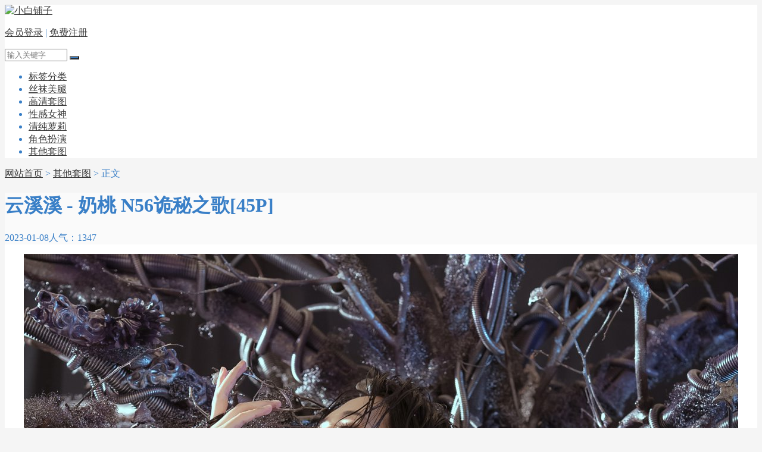

--- FILE ---
content_type: text/html; charset=utf-8
request_url: https://www.xbpz.net/36132.html
body_size: 4592
content:
<!DOCTYPE html>
<html>
    <head>
        <meta name="viewport" content="width=device-width,initial-scale=1.0,minimum-scale=1.0,maximum-scale=1.0">
        <meta http-equiv="X-UA-Compatible" content="IE=edge">
        <meta name="renderer" content="webkit">
        <meta http-equiv="Content-Type" content="text/html; charset=utf-8"> 
         
                <title>云溪溪 - 奶桃 N56诡秘之歌[45P] - 小白铺子</title>
    <meta name="keywords" content="云溪溪,奶桃,网红">
    <meta name="description" content="云溪溪 - 奶桃 N56诡秘之歌[45P]的写真美图由网友上传提供，精美人像摄影高清艺术图片在线欣赏，小白铺子为您精心挑选劲爆养眼的「其他套图」套图系列。">
 
                <meta name="generator" content="Z-BlogPHP 1.7.3">
        <link href="/favicon.ico" type="image/x-icon" rel="icon">
        <link rel="stylesheet" href="https://www.xbpz.net/zb_users/theme/tx_img/style/iconfont/iconfont.css" type="text/css" media="all">
        <link rel="stylesheet" href="https://www.xbpz.net/zb_users/theme/tx_img/style/css/swiper-3.3.1.min.css" type="text/css" media="all">
        <link rel="stylesheet" href="https://www.xbpz.net/zb_users/theme/tx_img/style/txcstx.min.css?2021-07-17" type="text/css" media="all">
        <script src="https://www.xbpz.net/zb_system/script/jquery-2.2.4.min.js" type="text/javascript"></script>
        <script src="https://www.xbpz.net/zb_system/script/zblogphp.js" type="text/javascript"></script>
        <script src="https://www.xbpz.net/zb_system/script/c_html_js_add.php" type="text/javascript"></script>
        <script src="https://www.xbpz.net/zb_users/theme/tx_img/script/swiper.min.js" type="text/javascript"></script>
        <script src="https://www.xbpz.net/zb_users/theme/tx_img/script/jquery.lazyload.js" type="text/javascript"></script>
                        <style>body{background: #F5F5F5;color:#397FC7;}a{color:#3A3A3A;}a:hover{color:#397FC7;}.tx-title1,.tx-title2,.tx-color-txt{color:#397FC7;}.wide{max-width:1280px;}.img-b[data-ratio="16:9"] { padding-top: 135%;}.tx-color2,.tx-box, .img-box,.side-box dl,.tx-comment textarea,.tx-comment-box{background-color: #FFFFFF!important;}.info-title{background-color: #FAFAFA!important;}.tx-color,.nav>ul>li.on>a,.nav>ul>li>a:hover,.nav>ul>li.hover>a,.tx-title1:after,.tx-title2:after,.pagebar a:hover,.pagebar .now-page,.tx-comment input[type="submit"],.nav li ul li a,.info-con1 .swiper-pagination-bullet-active,.user-menu li.on a,.side-box #divSearchPanel input[type="submit"],#info-page li>span,.info-con #info-page a:hover,.swiper-pagination-bullet{background-color: #397FC7;}.tx-broder,.side-box dl dt,.user-tab a.on,.side-box #divSearchPanel dd form{border-color: #397FC7!important;}.index-flash .swiper-slide a img{height:px;}</style>
        <link rel="stylesheet" href="https://www.xbpz.net/zb_users/plugin/LayCenter/static/css/laycenter.css?ver=5.4.4" type="text/css" media="all"/>
<meta name="pid" content="36132"><style>.lc_hidebox > div { padding: 0; margin: 0;}
.lc_hidebox p{word-break: break-all;}
.lc_hidebox p {margin: 3px;}
.MustVIP2 {border: 1px dotted #c5c5c5;background-color: #fbfbfb;padding: 10px 5px 5px 5px;border-radius: 3px;position: relative;}
.MustVIP2 h5 {border-left-style: solid;border-left-width: 4px;background-color: rgba(102, 128, 153, 0.05);padding: 10px 20px;margin: 0 5px 10px 5px;border-radius: 3px;font-size: 1.125em;}
.deny {border: 1px dotted #fcb8b8;background: #ffffef;border-radius: 5px;}
.denybox {margin: 5px;text-align: center;padding: 10px 0;background: url(/img/deny.png) no-repeat 15px 15px;}
.denybox span {color: #c00;font-size: 22px;}</style>    </head>

    <body>
        <div class="header tx-color2 tx-broder">
            <div class="wide">
                <div class="logo fl"><a href="https://www.xbpz.net/" title="小白铺子"><img src="https://www.xbpz.net/zb_users/theme//tx_img/include/logo.png" alt="小白铺子"></a></div>
                <div class="wap-on">
                <div class="header-r fr">
                    <p>
                                                                        <a href="https://www.xbpz.net/user/Login.html" rel="nofollow">会员登录</a><span> | </span><a href="https://www.xbpz.net/user/Reg.html" rel="nofollow">免费注册</a>
                                                                        <a href="javascript:;" class="search-on" title="搜索"><i class="iconfont icon-sousuo icon-guanbi1 tx-color"></i></a>
                    </p>
                    <div class="search-con">
                        <form name="search" method="post" action="https://www.xbpz.net/zb_system/cmd.php?act=search">
                            <input name="q" size="11" id="edtSearch" type="text" placeholder="输入关键字" class="soneirong">
                            <button class="search-submit sousuo tx-color" id="btnPost" type="submit"><i class="iconfont icon-sousuo"></i></button>
                        </form>
                    </div>
                </div>
                <div class="nav fl">
                    <ul class="clearfix">
                        <li class="navbar-item"><a href="https://www.xbpz.net/tags.html" title="">标签分类</a></li><li class="navbar-item"><a href="https://www.xbpz.net/meitui/" title="">丝袜美腿</a></li><li class="navbar-item"><a href="https://www.xbpz.net/taotu/" title="">高清套图</a></li><li class="navbar-item"><a href="https://www.xbpz.net/nvshen/" title="">性感女神</a></li><li class="navbar-item"><a href="https://www.xbpz.net/loli/" title="">清纯萝莉</a></li><li class="navbar-item"><a href="https://www.xbpz.net/cosplay/" title="">角色扮演</a></li><li class="navbar-item"><a href="https://www.xbpz.net/nocate/" title="">其他套图</a></li>                 
                    </ul>
                </div>
                </div>
                <a href="javascript:;" class="nav-on"><i class="iconfont icon-caidan icon-guanbi1"></i></a>
            </div>
        </div><div class="main wide">
    <div class="place mb15">
        <i class="iconfont icon-shouye"></i> <a href="https://www.xbpz.net/" title="回到小白铺子首页">网站首页</a>         > <a href="https://www.xbpz.net/nocate/" title="查看其他套图中的全部文章">其他套图</a>  > 正文
            </div>
    <div class="row">
        
                <div class="col-24 col-m-24">
                        <div class="tx-box mb15">
    <div class="info-title ta-c">
        <h1 class="f-22 mb10">云溪溪 - 奶桃 N56诡秘之歌[45P]</h1>
        <p class="small-span f-12 f-gray"><span><i class="iconfont icon-shizhong"></i> 2023-01-08</span><span>人气：1347</span></p>
    </div>
    <div class="info-con pd20">
        <p style="text-align: center"></p>
<p style="text-align: center"><img src="https://www.xbpz.net/zb_users/upload/2022/12/22543-z5r0qg0gprhjpg.jpg" alt="云溪溪 - 奶桃 N56诡秘之歌 第1张" title="云溪溪 - 奶桃 N56诡秘之歌 第1张"></p><p style="text-align: center"><img src="https://www.xbpz.net/zb_users/upload/2022/12/22544-k4hm2xixmdzjpg.jpg" alt="云溪溪 - 奶桃 N56诡秘之歌 第2张" title="云溪溪 - 奶桃 N56诡秘之歌 第2张"></p><p style="text-align: center"><img src="https://www.xbpz.net/zb_users/upload/2022/12/22545-rmx2mdznapdjpg.jpg" alt="云溪溪 - 奶桃 N56诡秘之歌 第3张" title="云溪溪 - 奶桃 N56诡秘之歌 第3张"></p><p style="text-align: center"><img src="https://www.xbpz.net/zb_users/upload/2022/12/22546-rznoo1gnl5djpg.jpg" alt="云溪溪 - 奶桃 N56诡秘之歌 第4张" title="云溪溪 - 奶桃 N56诡秘之歌 第4张"></p><div class="pay-tips all"><p><span style="color:#d90000;font-size: 16px;font-weight: bold;">后续图集为会员专属，开通VIP享全站浏览。</span></p>
    <p>[<a href="/user/reg.html" style="color: #365bc5;">注册</a>/<a href="/user/Login.html" style="color: #365bc5;">登陆</a>] <a href="/user#User/Invest/VIP" style="color: #365bc5;">捐赠会员</a></p></div>    </div>
    <div class="pd20-2 mb15">
        

    </div>

    <p class="border-b"></p>
    <div class="row pd20">
                <div class="info-tag col-12 col-m-24 lh-30"><i class="iconfont icon-sale"></i> <a href="https://www.xbpz.net/t/%E4%BA%91%E6%BA%AA%E6%BA%AA/" title="查看更多有关于云溪溪的内容" rel="tag">云溪溪</a><a href="https://www.xbpz.net/t/%E5%A5%B6%E6%A1%83/" title="查看更多有关于奶桃的内容" rel="tag">奶桃</a><a href="https://www.xbpz.net/t/%E7%BD%91%E7%BA%A2/" title="查看更多有关于网红的内容" rel="tag">网红</a></div>
                <div class="info-ico">
                                                <a href="javascript:;" title="点个赞" class="sf-praise-sdk bg-red" sfa="click" data-postid='36132' data-value="1"><i class="iconfont icon-zantong"></i> <span class="sf-praise-sdk" sfa="num" data-value="1" data-postid="36132">1</span></a>
                    </div>
    </div>
</div>

<div class="info-next tx-box pd20 mb15">
    <ul class="row">
        <li class="col-12 col-m-12">
                        <a href="https://www.xbpz.net/36131.html" title="雨波_HaneAme - 歐根親王 婚纱[26P]">
                <img src="https://www.xbpz.net/static/dd/58/d3/aHR0cHM6Ly93d3cueGJwei5uZXQvemJfdXNlcnMvdXBsb2FkLzIwMjIvMTIvMjI2MTUtdjBwNWJwYW40M2VqcGcuanBn-376-508-4-a.jpg" class="fl mr10" alt="雨波_HaneAme - 歐根親王 婚纱[26P]">
                <p class="mb5">上一篇</p>
                <h3 class="f-14 i22">雨波_HaneAme - 歐根親王 婚纱[26P]</h3>
            </a>
                    </li>
        <li class="col-12 ta-r col-m-12">
                        <a href="https://www.xbpz.net/36133.html" title="云溪溪 - 奶桃 N42日系百合[60P]">
                <img src="https://www.xbpz.net/static/74/ca/a4/aHR0cHM6Ly93d3cueGJwei5uZXQvemJfdXNlcnMvdXBsb2FkLzIwMjIvMTIvMjI1NDItajRmemZwYTJvanFqcGcuanBn-376-508-4-a.jpg" class="fr ml10" alt="云溪溪 - 奶桃 N42日系百合[60P]">
                <p class="mb5">下一篇</p>
                <h3 class="f-14 i22">云溪溪 - 奶桃 N42日系百合[60P]</h3>
            </a>
                    </li>
    </ul>
</div>

<div class="mb5">
    <h2 class="tx-title1 mb10">美图推荐</h2>
        <ul class="ul-3 row">
                        <li class="mb15">
            <span class="img-box img-box-hover1">
    <a href="https://www.xbpz.net/46321.html" title="云溪溪-奶桃-采莲[90P]" target="_blank">
        <span class="img-b" data-ratio="16:9"><img class="lazy" src="https://www.xbpz.net/zb_users/theme/tx_img/style/img/grey.gif" data-original="https://www.xbpz.net/zb_users/upload/2025/08/3795-55pb0m5meyhwebp.webp" alt="云溪溪-奶桃-采莲[90P]"></span>
        <small><span class="fr"><i class="iconfont icon-shizhong"></i> 2025-10-12</span><span><i class="iconfont icon-attention"></i> 477</span></small>
    </a>
    <h3 class="f-14"><a href="https://www.xbpz.net/46321.html" title="云溪溪-奶桃-采莲[90P]" target="_blank">云溪溪-奶桃-采莲[90P]</a></h3>
    </span>        </li>
                <li class="mb15">
            <span class="img-box img-box-hover1">
    <a href="https://www.xbpz.net/46200.html" title="云溪溪 奶桃&amp;奈汐酱nice 象牙塔[70P]" target="_blank">
        <span class="img-b" data-ratio="16:9"><img class="lazy" src="https://www.xbpz.net/zb_users/theme/tx_img/style/img/grey.gif" data-original="https://www.xbpz.net/zb_users/upload/2025/07/13590-zrs5s4ijremwebp.webp" alt="云溪溪 奶桃&amp;奈汐酱nice 象牙塔[70P]"></span>
        <small><span class="fr"><i class="iconfont icon-shizhong"></i> 2025-09-23</span><span><i class="iconfont icon-attention"></i> 908</span></small>
    </a>
    <h3 class="f-14"><a href="https://www.xbpz.net/46200.html" title="云溪溪 奶桃&amp;奈汐酱nice 象牙塔[70P]" target="_blank">云溪溪 奶桃&amp;奈汐酱nice 象牙塔[70P]</a></h3>
    </span>        </li>
                <li class="mb15">
            <span class="img-box img-box-hover1">
    <a href="https://www.xbpz.net/45972.html" title="奈汐酱nice – &amp;云溪溪 归顺[80P]" target="_blank">
        <span class="img-b" data-ratio="16:9"><img class="lazy" src="https://www.xbpz.net/zb_users/theme/tx_img/style/img/grey.gif" data-original="https://www.xbpz.net/zb_users/upload/2025/08/31319-sequpafi5urwebp.webp" alt="奈汐酱nice – &amp;云溪溪 归顺[80P]"></span>
        <small><span class="fr"><i class="iconfont icon-shizhong"></i> 2025-08-17</span><span><i class="iconfont icon-attention"></i> 681</span></small>
    </a>
    <h3 class="f-14"><a href="https://www.xbpz.net/45972.html" title="奈汐酱nice – &amp;云溪溪 归顺[80P]" target="_blank">奈汐酱nice – &amp;云溪溪 归顺[80P]</a></h3>
    </span>        </li>
                <li class="mb15">
            <span class="img-box img-box-hover1">
    <a href="https://www.xbpz.net/45698.html" title="云溪溪 – 奶桃桃 &amp;奈汐酱nice 限制区[73P]" target="_blank">
        <span class="img-b" data-ratio="16:9"><img class="lazy" src="https://www.xbpz.net/zb_users/theme/tx_img/style/img/grey.gif" data-original="https://www.xbpz.net/zb_users/upload/2025/05/1080-b5ym310xgbswebp.webp" alt="云溪溪 – 奶桃桃 &amp;奈汐酱nice 限制区[73P]"></span>
        <small><span class="fr"><i class="iconfont icon-shizhong"></i> 2025-06-24</span><span><i class="iconfont icon-attention"></i> 805</span></small>
    </a>
    <h3 class="f-14"><a href="https://www.xbpz.net/45698.html" title="云溪溪 – 奶桃桃 &amp;奈汐酱nice 限制区[73P]" target="_blank">云溪溪 – 奶桃桃 &amp;奈汐酱nice 限制区[73P]</a></h3>
    </span>        </li>
                <li class="mb15">
            <span class="img-box img-box-hover1">
    <a href="https://www.xbpz.net/45518.html" title="云溪溪 &amp; 奶桃 - 木野 法莉·侍奉[30P]" target="_blank">
        <span class="img-b" data-ratio="16:9"><img class="lazy" src="https://www.xbpz.net/zb_users/theme/tx_img/style/img/grey.gif" data-original="https://www.xbpz.net/zb_users/upload/2025/05/14689-tz13112nfvtwebp.webp" alt="云溪溪 &amp; 奶桃 - 木野 法莉·侍奉[30P]"></span>
        <small><span class="fr"><i class="iconfont icon-shizhong"></i> 2025-06-09</span><span><i class="iconfont icon-attention"></i> 179</span></small>
    </a>
    <h3 class="f-14"><a href="https://www.xbpz.net/45518.html" title="云溪溪 &amp; 奶桃 - 木野 法莉·侍奉[30P]" target="_blank">云溪溪 &amp; 奶桃 - 木野 法莉·侍奉[30P]</a></h3>
    </span>        </li>
                <li class="mb15">
            <span class="img-box img-box-hover1">
    <a href="https://www.xbpz.net/44612.html" title="云溪溪 – 奶桃桃-审讯特工[90P]" target="_blank">
        <span class="img-b" data-ratio="16:9"><img class="lazy" src="https://www.xbpz.net/zb_users/theme/tx_img/style/img/grey.gif" data-original="https://www.xbpz.net/zb_users/upload/2025/01/xbpz-202501141736841449297556.webp" alt="云溪溪 – 奶桃桃-审讯特工[90P]"></span>
        <small><span class="fr"><i class="iconfont icon-shizhong"></i> 2025-02-23</span><span><i class="iconfont icon-attention"></i> 977</span></small>
    </a>
    <h3 class="f-14"><a href="https://www.xbpz.net/44612.html" title="云溪溪 – 奶桃桃-审讯特工[90P]" target="_blank">云溪溪 – 奶桃桃-审讯特工[90P]</a></h3>
    </span>        </li>
            </ul>
</div>
                    </div>
        
            </div>
</div>
<div class="footer tx-color2 tx-broder">
    <div class="wide">
                <p><a href="/user/Reg.html" target="_blank">会员注册</a> | <a href="/sitemap.xml" target="_blank" title="Sitemap">Sitemap</a> | <a href="/archiver/" target="_blank" title="网站地图">Archiver</a></p><p><a href="/" style="color:#397FC7">小白铺子 - 开启您的视觉盛宴</a> © 2012-2025 All Rights Reserved.</p><p>网站所有罗列的图片，均从网络收集，网站仅做整理归档，图片权利归图片原所有人所有，任何人不得用于商业用途，违反相关法律法规使用者自付！</p>    </div>
</div>
<div class="wap-off"></div>
<div class="gotop tx-color"><i class="iconfont icon-dingbu"></i></div>
<script>
    $("img.lazy").lazyload({
        effect: "fadeIn"
    });
</script>
<script src="https://www.xbpz.net/zb_users/theme/tx_img/script/txcstx.min.js?2021-07-17"></script>
<script type="text/javascript" src="https://www.xbpz.net/zb_users/plugin/sf_praise_sdk/js/sf_praise_sdk.js"></script>
<script src="https://www.xbpz.net/zb_users/plugin/LayCenter/static/layui/layui.js?ver=5.4.4"></script>
<script type="text/javascript" src="https://www.xbpz.net/zb_users/plugin/LayCenter/static/js/laycenter.js?ver=5.4.4"></script>
</body>

</html><!--2,043.48 ms , 19 queries , 1956kb memory , 0 error-->